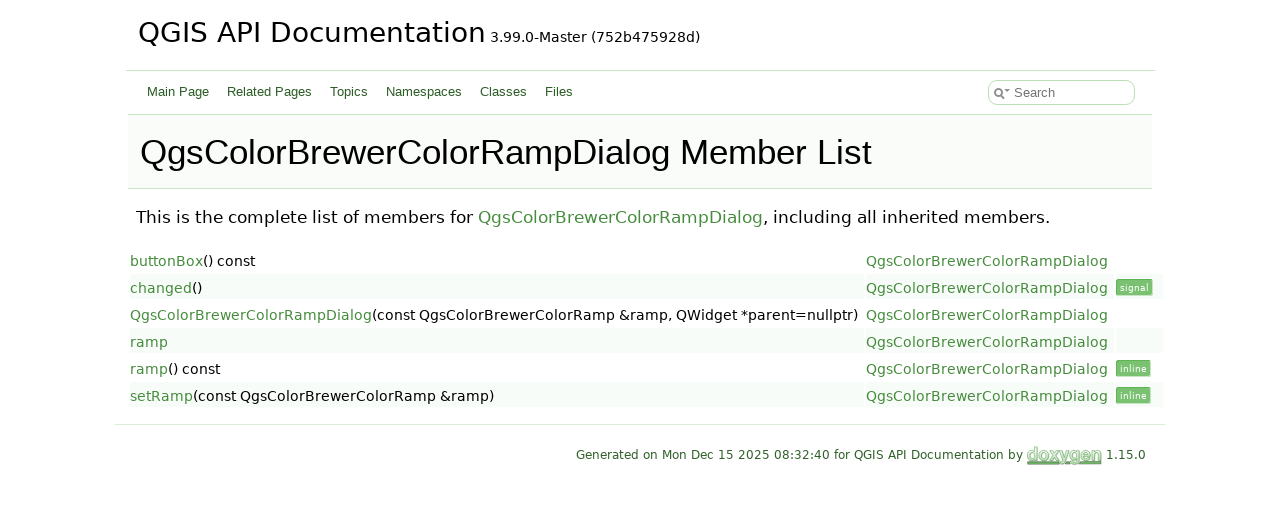

--- FILE ---
content_type: text/html
request_url: https://api.qgis.org/api/classQgsColorBrewerColorRampDialog-members.html
body_size: 1583
content:
<!DOCTYPE html PUBLIC "-//W3C//DTD XHTML 1.0 Transitional//EN" "https://www.w3.org/TR/xhtml1/DTD/xhtml1-transitional.dtd">
<html xmlns="http://www.w3.org/1999/xhtml" lang="en-US">
<head>
<meta http-equiv="Content-Type" content="text/xhtml;charset=UTF-8"/>
<meta http-equiv="X-UA-Compatible" content="IE=11"/>
<meta name="generator" content="Doxygen 1.15.0"/>
<meta name="viewport" content="width=device-width, initial-scale=1"/>
<title>QGIS API Documentation: Member List</title>
<link href="tabs.css" rel="stylesheet" type="text/css"/>
<script type="text/javascript" src="jquery.js"></script>
<script type="text/javascript" src="dynsections.js"></script>
<script type="text/javascript" src="clipboard.js"></script>
<script type="text/javascript" src="cookie.js"></script>
<link href="search/search.css" rel="stylesheet" type="text/css"/>
<script type="text/javascript" src="search/searchdata.js"></script>
<script type="text/javascript" src="search/search.js"></script>
<link href="doxygen.css" rel="stylesheet" type="text/css" />
<link href="api_custom.css" rel="stylesheet" type="text/css"/>
</head>
<body>
<div id="top"><!-- do not remove this div, it is closed by doxygen! -->
<div id="titlearea">
<table cellspacing="0" cellpadding="0">
 <tbody>
 <tr id="projectrow">
  <td id="projectalign">
   <div id="projectname">QGIS API Documentation<span id="projectnumber">&#160;3.99.0-Master (752b475928d)</span>
   </div>
  </td>
 </tr>
 </tbody>
</table>
</div>
<!-- end header part -->
<!-- Generated by Doxygen 1.15.0 -->
<script type="text/javascript">
var searchBox = new SearchBox("searchBox", "search/",'.html');
</script>
<script type="text/javascript">
$(function() { codefold.init(); });
</script>
<script type="text/javascript" src="menudata.js"></script>
<script type="text/javascript" src="menu.js"></script>
<script type="text/javascript">
$(function() {
  initMenu('',true,false,'search.php','Search',false);
  $(function() { init_search(); });
});
</script>
<div id="main-nav"></div>
<!-- window showing the filter options -->
<div id="MSearchSelectWindow"
     onmouseover="return searchBox.OnSearchSelectShow()"
     onmouseout="return searchBox.OnSearchSelectHide()"
     onkeydown="return searchBox.OnSearchSelectKey(event)">
</div>

<!-- iframe showing the search results (closed by default) -->
<div id="MSearchResultsWindow">
<div id="MSearchResults">
<div class="SRPage">
<div id="SRIndex">
<div id="SRResults"></div>
<div class="SRStatus" id="Loading">Loading...</div>
<div class="SRStatus" id="Searching">Searching...</div>
<div class="SRStatus" id="NoMatches">No Matches</div>
</div>
</div>
</div>
</div>

</div><!-- top -->
<div id="doc-content">
<div class="header">
  <div class="headertitle"><div class="title">QgsColorBrewerColorRampDialog Member List</div></div>
</div><!--header-->
<div class="contents">

<p>This is the complete list of members for <a class="el" href="classQgsColorBrewerColorRampDialog.html">QgsColorBrewerColorRampDialog</a>, including all inherited members.</p>
<table class="directory">
  <tr class="even"><td class="entry"><a class="el" href="classQgsColorBrewerColorRampDialog.html#abcd7ba9d7e9a05fab54a05322e4131d2">buttonBox</a>() const</td><td class="entry"><a class="el" href="classQgsColorBrewerColorRampDialog.html">QgsColorBrewerColorRampDialog</a></td><td class="entry"></td></tr>
  <tr class="odd"><td class="entry"><a class="el" href="classQgsColorBrewerColorRampDialog.html#aad86acdf3c22288d9ebbd0b52ddc3c66">changed</a>()</td><td class="entry"><a class="el" href="classQgsColorBrewerColorRampDialog.html">QgsColorBrewerColorRampDialog</a></td><td class="entry"><span class="mlabel">signal</span></td></tr>
  <tr class="even"><td class="entry"><a class="el" href="classQgsColorBrewerColorRampDialog.html#a7ea97dff7409932679f31a5db69336a0">QgsColorBrewerColorRampDialog</a>(const QgsColorBrewerColorRamp &amp;ramp, QWidget *parent=nullptr)</td><td class="entry"><a class="el" href="classQgsColorBrewerColorRampDialog.html">QgsColorBrewerColorRampDialog</a></td><td class="entry"></td></tr>
  <tr class="odd"><td class="entry"><a class="el" href="classQgsColorBrewerColorRampDialog.html#a118426f48e5bdb9313e5122e1bf02d6a">ramp</a></td><td class="entry"><a class="el" href="classQgsColorBrewerColorRampDialog.html">QgsColorBrewerColorRampDialog</a></td><td class="entry"></td></tr>
  <tr class="even"><td class="entry"><a class="el" href="classQgsColorBrewerColorRampDialog.html#add9b35ab47da6e1484610728bbb46167">ramp</a>() const</td><td class="entry"><a class="el" href="classQgsColorBrewerColorRampDialog.html">QgsColorBrewerColorRampDialog</a></td><td class="entry"><span class="mlabel">inline</span></td></tr>
  <tr class="odd"><td class="entry"><a class="el" href="classQgsColorBrewerColorRampDialog.html#afde1393def79fd9d4e4192fde8f83460">setRamp</a>(const QgsColorBrewerColorRamp &amp;ramp)</td><td class="entry"><a class="el" href="classQgsColorBrewerColorRampDialog.html">QgsColorBrewerColorRampDialog</a></td><td class="entry"><span class="mlabel">inline</span></td></tr>
</table></div><!-- contents -->
<!-- start footer part -->
<hr class="footer"/><address class="footer"><small>
Generated on <span class="timestamp"></span> for QGIS API Documentation by&#160;<a href="https://www.doxygen.org/index.html"><img class="footer" src="doxygen.svg" width="104" height="31" alt="doxygen"/></a> 1.15.0
</small></address>
</div><!-- doc-content -->
<script defer src="https://static.cloudflareinsights.com/beacon.min.js/vcd15cbe7772f49c399c6a5babf22c1241717689176015" integrity="sha512-ZpsOmlRQV6y907TI0dKBHq9Md29nnaEIPlkf84rnaERnq6zvWvPUqr2ft8M1aS28oN72PdrCzSjY4U6VaAw1EQ==" data-cf-beacon='{"version":"2024.11.0","token":"ac8be2df3ab74d3aaa486243ef005a36","r":1,"server_timing":{"name":{"cfCacheStatus":true,"cfEdge":true,"cfExtPri":true,"cfL4":true,"cfOrigin":true,"cfSpeedBrain":true},"location_startswith":null}}' crossorigin="anonymous"></script>
</body>
</html>
